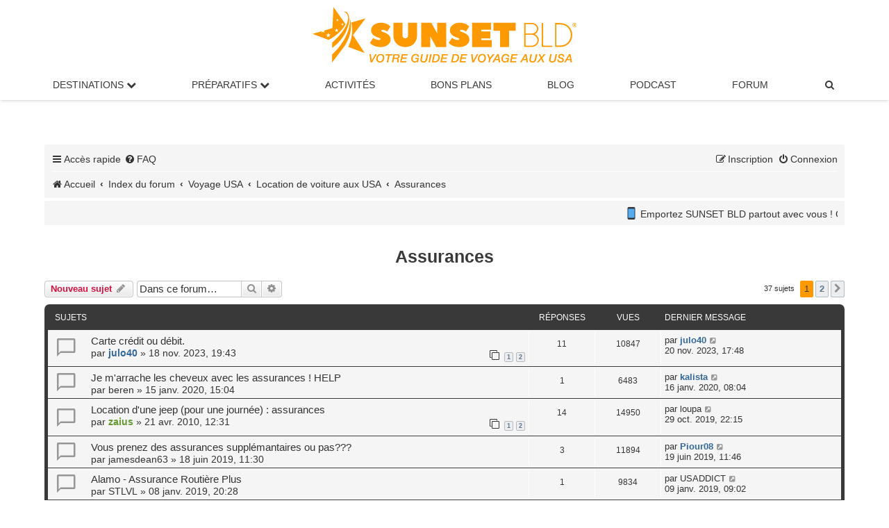

--- FILE ---
content_type: text/html; charset=UTF-8
request_url: https://www.sunsetbld.com/forum/viewforum.php?f=128&sid=65cf94ad2fdbcb0b0c531eb8e5002013
body_size: 9802
content:
<!DOCTYPE html>
<html dir="ltr" lang="fr">
<head>
<meta charset="UTF-8">
<meta http-equiv="X-UA-Compatible" content="IE=edge">
<meta name="viewport" content="width=device-width, initial-scale=1">

<title>Assurances</title>
<meta name="description" content="Assurances">
	<link rel="canonical" href="https://www.sunsetbld.com/forum/viewforum.php?f=128">
<!--
	phpBB style name: prosilver
	Based on style:   prosilver (this is the default phpBB3 style)
	Original author:  Tom Beddard ( http://www.subBlue.com/ )
	Modified by:
-->

<link href="./assets/css/font-awesome.min.css?assets_version=1782" rel="stylesheet">
<link href="./styles/prosilver/theme/stylesheet.css?assets_version=1782" rel="stylesheet">
<link href="./styles/prosilver/theme/fr/stylesheet.css?assets_version=1782" rel="stylesheet">
<link href="./styles/sunset/theme/sunset.css?assets_version=1782" rel="stylesheet">




<!--[if lte IE 9]>
	<link href="./styles/prosilver/theme/tweaks.css?assets_version=1782" rel="stylesheet">
<![endif]-->

<meta name="twitter:card" content="summary_large_image">
<meta name="twitter:title" content="Assurances">
<meta name="twitter:description" content="Options, franchises, surtaxe jeunes conducteurs, le cas des CB Gold/Premium...">
<meta name="twitter:image" content="https://www.sunsetbld.com/forum/images/sunsetbld-forum.png">
<meta property="og:locale" content="fr_FR">
<meta property="og:site_name" content="Forum SUNSET BLD">
<meta property="og:url" content="https://www.sunsetbld.com/forum/viewforum.php?f=128">
<meta property="og:type" content="website">
<meta property="og:title" content="Assurances">
<meta property="og:description" content="Options, franchises, surtaxe jeunes conducteurs, le cas des CB Gold/Premium...">
<meta property="og:image" content="https://www.sunsetbld.com/forum/images/sunsetbld-forum.png">
<meta property="og:image:type" content="image/png">
<meta property="og:image:width" content="800">
<meta property="og:image:height" content="450">
	
<link href="./ext/cabot/profilgauche/styles/all/theme/profilgauche.css?assets_version=1782" rel="stylesheet" media="screen">
<link href="./ext/hifikabin/newsscroll/styles/prosilver/theme/newsscroll.css?assets_version=1782" rel="stylesheet" media="screen">



<link rel="stylesheet" href="./styles/sunset/theme/sunset-main-menu.css">
<meta name="apple-itunes-app" content="app-id=1599059080">
<link rel="icon" href="https://www.sunsetbld.com/favicon.ico" type="image/x-icon">
</head>
<body id="phpbb" class="nojs notouch section-viewforum ltr ">


<div class="logo-sunset"><a href="https://www.sunsetbld.com/" ><img src="https://www.sunsetbld.com/wp-content/uploads/2019/03/logo-sunset-bld.svg" height="80" alt="Sunset Bld : le guide du voyage aux USA"></a></div>
<nav>
  <!-- Wrapper pour hamburger + logo -->
  <div class="nav-wrapper">
    <!-- Hamburger -->
    <label for="drop" class="toggle"><i class="icon fa-bars fa-fw"></i></label>
    <!-- Logo centré -->
    <a href="https://www.sunsetbld.com/" class="nav-logo">
      <img src="https://www.sunsetbld.com/wp-content/uploads/2019/03/logo-sunset-bld.svg" alt="SUNSET BLD">
    </a>
  </div>

  <!-- Input pour déclencher le menu -->
  <input type="checkbox" id="drop">

  <!-- Menu principal -->
  <ul class="menu">
    <li class="has-submenu">
      <label for="drop-1" class="toggle">Destinations <i class="fa fa-chevron-down"></i></label>
       <span class="no-mobile"><a href="#">Destinations <i class="fa fa-chevron-down"></i></a></span>
      <input type="checkbox" id="drop-1">
      <ul>
        <li><a href="https://www.sunsetbld.com/visiter-usa/">Visiter les USA</a></li>
        <li><a href="https://www.sunsetbld.com/visiter-usa/villes/">Villes américaines</a></li>
        <li><a href="https://www.sunsetbld.com/visiter-usa/parcs-sites-naturels-americains/">Parcs nationaux / Sites naturels</a></li>
        <li><a href="https://www.sunsetbld.com/visiter-usa/monuments-musees-americains/">Monuments / Musées</a></li>
        <li><a href="https://www.sunsetbld.com/visiter-usa/routes-panoramiques-americaines/">Routes panoramiques</a></li>
        <li><a href="https://www.sunsetbld.com/visiter-usa/villes-fantomes-americaines/">Villes fantômes</a></li>
        <li><a href="https://www.sunsetbld.com/visiter-usa/entertainment/">Divertissements</a></li>
        <li><a href="https://www.sunsetbld.com/visiter-usa/carte-interactive-etats-unis/">Carte interactive</a></li>
      </ul>
    </li>

    <li class="has-submenu">
      <label for="drop-2" class="toggle">Préparatifs <i class="fa fa-chevron-down"></i></label>
      <span class="no-mobile"><a href="#">Préparatifs <i class="fa fa-chevron-down"></i></a></span>
      <input type="checkbox" id="drop-2">
      <ul>
        <li><a href="https://www.sunsetbld.com/preparer-voyage-usa/">Organiser son voyage aux USA</a></li>
        <li><a href="https://www.sunsetbld.com/preparer-voyage-usa/itineraires-made-in-sunset/">Nos itinéraires dans l'Ouest américain</a></li>
        <li><a href="https://www.sunsetbld.com/preparer-voyage-usa/carnets-voyage-usa/">Nos récits de voyage inspirants</a></li>
        <li><a href="https://www.sunsetbld.com/preparer-voyage-usa/climatologie/">Climat : meilleures périodes de visite</a></li>
      </ul>
    </li>

    <li><a href="https://www.sunsetbld.com/preparer-voyage-usa/activites-loisirs-usa/">Activités</a></li>
    <li><a href="https://www.sunsetbld.com/bons-plans-codes-promo-usa/">Bons Plans</a></li>
    <li><a href="https://www.sunsetbld.com/blog/">Blog</a></li>
    <li><a href="https://www.sunsetbld.com/podcast/">Podcast</a></li>
    <li><a href="https://www.sunsetbld.com/forum/">Forum</a></li>

    <!-- Recherche dans le menu -->
    <li>
      <a title="Rechercher sur le forum" href="./search.php?sid=8a83e046e61df2482f49b95f8bf31bff" role="menuitem">
        <i class="icon fa-search fa-fw"></i><span class="sr-only">Rechercher sur le forum</span>
      </a>
    </li>
  </ul>
</nav>
<div id="wrap" class="wrap">
	<a id="top" class="top-anchor" accesskey="t"></a>
	
	<div id="page-header">
		<div class="headerbar" role="banner">
					<div class="inner">

			<div id="site-description" class="site-description">
				<!--<a id="logo" class="logo" href="https://www.sunsetbld.com" title="Sunset Bld"><span class="site_logo"></span></a> -->
				
				<p class="skiplink"><a href="#start_here">Vers le contenu</a></p>
			</div>
									<!--
			<div id="search-box" class="search-box search-header" role="search">
				<form action="./search.php?sid=8a83e046e61df2482f49b95f8bf31bff" method="get" id="search">
				<fieldset>
					<input name="keywords" id="keywords" type="search" maxlength="128" title="Recherche par mots-clés" class="inputbox search tiny" size="20" value="" placeholder="Recherche…">
					<button class="button button-search" type="submit" title="Rechercher sur le forum">
						<i class="icon fa-search fa-fw" aria-hidden="true"></i><span class="sr-only">Rechercher sur le forum</span>
					</button>
					<a href="./search.php?sid=8a83e046e61df2482f49b95f8bf31bff" class="button button-search-end" title="Recherche avancée">
						<i class="icon fa-cog fa-fw" aria-hidden="true"></i><span class="sr-only">Recherche avancée</span>
					</a>
					<input type="hidden" name="sid" value="8a83e046e61df2482f49b95f8bf31bff" />

				</fieldset>
				</form>
			</div>
			-->
						
			</div>
			
					</div>
		
				
		
		

		<div class="navbar" role="navigation">
	<div class="inner">

	<ul id="nav-main" class="nav-main linklist" role="menubar">

		<li id="quick-links" class="quick-links dropdown-container responsive-menu" data-skip-responsive="true">
			<a href="#" class="dropdown-trigger">
				<i class="icon fa-bars fa-fw" aria-hidden="true"></i><span>Accès rapide</span>
			</a>
			<div class="dropdown">
				<div class="pointer"><div class="pointer-inner"></div></div>
				<ul class="dropdown-contents" role="menu">
					
											<li class="separator"></li>
																									<li>
								<a href="./search.php?search_id=unanswered&amp;sid=8a83e046e61df2482f49b95f8bf31bff" role="menuitem">
									<i class="icon fa-file-o fa-fw icon-gray" aria-hidden="true"></i><span>Sujets sans réponse</span>
								</a>
							</li>
							<li>
								<a href="./search.php?search_id=active_topics&amp;sid=8a83e046e61df2482f49b95f8bf31bff" role="menuitem">
									<i class="icon fa-file-o fa-fw icon-blue" aria-hidden="true"></i><span>Sujets actifs</span>
								</a>
							</li>
							<li class="separator"></li>
							<li>
								<a href="./search.php?sid=8a83e046e61df2482f49b95f8bf31bff" role="menuitem">
									<i class="icon fa-search fa-fw" aria-hidden="true"></i><span>Rechercher sur le forum</span>
								</a>
							</li>
					
										<li class="separator"></li>

									</ul>
			</div>
		</li>

				<li data-skip-responsive="true">
			<a href="/forum/app.php/help/faq?sid=8a83e046e61df2482f49b95f8bf31bff" rel="help" title="Foire aux questions (Questions posées fréquemment)" role="menuitem">
				<i class="icon fa-question-circle fa-fw" aria-hidden="true"></i><span>FAQ</span>
			</a>
		</li>
						
			<li class="rightside"  data-skip-responsive="true">
			<a href="./ucp.php?mode=login&amp;redirect=viewforum.php%3Ff%3D128&amp;sid=8a83e046e61df2482f49b95f8bf31bff" title="Connexion" accesskey="x" role="menuitem">
				<i class="icon fa-power-off fa-fw" aria-hidden="true"></i><span>Connexion</span>
			</a>
		</li>
					<li class="rightside" data-skip-responsive="true">
				<a href="./ucp.php?mode=register&amp;sid=8a83e046e61df2482f49b95f8bf31bff" role="menuitem">
					<i class="icon fa-pencil-square-o  fa-fw" aria-hidden="true"></i><span>Inscription</span>
				</a>
			</li>
						</ul>

		<ul id="nav-breadcrumbs" class="nav-breadcrumbs linklist navlinks" role="menubar">
						
		
			
		<li class="breadcrumbs" itemscope itemtype="https://schema.org/BreadcrumbList">

							<span class="crumb" itemtype="https://schema.org/ListItem" itemprop="itemListElement" itemscope><a itemprop="item" href="https://www.sunsetbld.com/" data-navbar-reference="home"><i class="icon fa-home fa-fw" aria-hidden="true"></i><span itemprop="name">Accueil</span></a><meta itemprop="position" content="1"></span>
			
							<span class="crumb" itemtype="https://schema.org/ListItem" itemprop="itemListElement" itemscope><a itemprop="item" href="./index.php?sid=8a83e046e61df2482f49b95f8bf31bff" accesskey="h" data-navbar-reference="index"><span itemprop="name">Index du forum</span></a><meta itemprop="position" content="2"></span>

											
								<span class="crumb" itemtype="https://schema.org/ListItem" itemprop="itemListElement" itemscope data-forum-id="120"><a itemprop="item" href="./viewforum.php?f=120&amp;sid=8a83e046e61df2482f49b95f8bf31bff"><span itemprop="name">Voyage USA</span></a><meta itemprop="position" content="3" /></span>
															
								<span class="crumb" itemtype="https://schema.org/ListItem" itemprop="itemListElement" itemscope data-forum-id="54"><a itemprop="item" href="./viewforum.php?f=54&amp;sid=8a83e046e61df2482f49b95f8bf31bff"><span itemprop="name">Location de voiture aux USA</span></a><meta itemprop="position" content="4" /></span>
															
								<span class="crumb" itemtype="https://schema.org/ListItem" itemprop="itemListElement" itemscope data-forum-id="128"><a itemprop="item" href="./viewforum.php?f=128&amp;sid=8a83e046e61df2482f49b95f8bf31bff"><span itemprop="name">Assurances</span></a><meta itemprop="position" content="5" /></span>
							
					</li>


		
					<!-- <li class="rightside responsive-search">
				<a href="./search.php?sid=8a83e046e61df2482f49b95f8bf31bff" title="Rechercher sur le forum" role="menuitem">
					<i class="icon fa-search fa-fw" aria-hidden="true"></i><span class="sr-only">Rechercher sur le forum</span>
				</a>
			</li> -->
			</ul>

	</div>
</div>
	</div>

		<a id="start_here" class="anchor"></a>
	<div id="page-body" class="page-body" role="main">
		
									<div class="navbar">
					<div class="newsscroll">
						<div class="marquee" style="-webkit-animation-duration: 20s; animation-duration: 20s;"><span style="font-size:60%;line-height:116%"><img alt="📱" class="emoji smilies" draggable="false" src="//cdn.jsdelivr.net/gh/twitter/twemoji@latest/assets/svg/1f4f1.svg"> Emportez SUNSET BLD partout avec vous ! Grâce à notre appli gratuite, téléchargez vos pages préférées <img alt="📥" class="emoji smilies" draggable="false" src="//cdn.jsdelivr.net/gh/twitter/twemoji@latest/assets/svg/1f4e5.svg"> et consultez-les même sans connexion Internet ! <img alt="👉" class="emoji smilies" draggable="false" src="//cdn.jsdelivr.net/gh/twitter/twemoji@latest/assets/svg/1f449.svg"> Disponible sur <a href="https://apps.apple.com/fr/app/sunset-bld-voyage-aux-usa/id6612017838" class="postlink" rel="nofollow" target="_blank"><span style="color:#FF0000">App Store</span></a> et <a href="https://play.google.com/store/apps/details?id=app.sunsetbld.android&amp;gl=FR" class="postlink" rel="nofollow" target="_blank"><span style="color:#FF0000">Google Play</span></a></span></div>
					</div>
				</div>
			<br />
			<h1 class="forum-title">Assurances</h1>
<div>
	<!-- NOTE: remove the style="display: none" when you want to have the forum description on the forum body -->
	<div style="display: none !important;">Options, franchises, surtaxe jeunes conducteurs, le cas des CB Gold/Premium...<br /></div>	</div>



	<div class="action-bar bar-top">

				
		<a href="./posting.php?mode=post&amp;f=128&amp;sid=8a83e046e61df2482f49b95f8bf31bff" class="button" title="Écrire un nouveau sujet">
							<span>Nouveau sujet</span> <i class="icon fa-pencil fa-fw" aria-hidden="true"></i>
					</a>
				
			<div class="search-box" role="search">
			<form method="get" id="forum-search" action="./search.php?sid=8a83e046e61df2482f49b95f8bf31bff">
			<fieldset>
				<input class="inputbox search tiny" type="search" name="keywords" id="search_keywords" size="20" placeholder="Dans ce forum…" />
				<button class="button button-search" type="submit" title="Rechercher sur le forum">
					<i class="icon fa-search fa-fw" aria-hidden="true"></i><span class="sr-only">Rechercher sur le forum</span>
				</button>
				<a href="./search.php?fid%5B%5D=128&amp;sid=8a83e046e61df2482f49b95f8bf31bff" class="button button-search-end" title="Recherche avancée">
					<i class="icon fa-cog fa-fw" aria-hidden="true"></i><span class="sr-only">Recherche avancée</span>
				</a>
				<input type="hidden" name="fid[0]" value="128" />
<input type="hidden" name="sid" value="8a83e046e61df2482f49b95f8bf31bff" />

			</fieldset>
			</form>
		</div>
	
	<div class="pagination">
				37 sujets
					<ul>
		<li class="active"><span>1</span></li>
				<li><a class="button" href="./viewforum.php?f=128&amp;sid=8a83e046e61df2482f49b95f8bf31bff&amp;start=25" role="button">2</a></li>
				<li class="arrow next"><a class="button button-icon-only" href="./viewforum.php?f=128&amp;sid=8a83e046e61df2482f49b95f8bf31bff&amp;start=25" rel="next" role="button"><i class="icon fa-chevron-right fa-fw" aria-hidden="true"></i><span class="sr-only">Suivante</span></a></li>
	</ul>
			</div>

	</div>




	
			<div class="forumbg">
		<div class="inner">
		<ul class="topiclist">
			<li class="header">
				<dl class="row-item">
					<dt><div class="list-inner">Sujets</div></dt>
					<dd class="posts">Réponses</dd>
					<dd class="views">Vues</dd>
					<dd class="lastpost"><span>Dernier message</span></dd>
				</dl>
			</li>
		</ul>
		<ul class="topiclist topics">
	
				<li class="row bg1">
						<dl class="row-item topic_read">
				<dt title="Aucun message non lu">
										<div class="list-inner">
																		<a href="./viewtopic.php?t=13649&amp;sid=8a83e046e61df2482f49b95f8bf31bff" class="topictitle">Carte crédit ou débit.</a>																								<br />
						
												<div class="responsive-show" style="display: none;">
							Dernier message par <a href="./memberlist.php?mode=viewprofile&amp;u=1927&amp;sid=8a83e046e61df2482f49b95f8bf31bff" style="color: #336699;" class="username-coloured">julo40</a> &laquo; <a href="./viewtopic.php?p=213986&amp;sid=8a83e046e61df2482f49b95f8bf31bff#p213986" title="Aller au dernier message"><time datetime="2023-11-20T16:48:39+00:00">20 nov. 2023, 17:48</time></a>
													</div>
														<span class="responsive-show left-box" style="display: none;">Réponses : <strong>11</strong></span>
													
						<div class="topic-poster responsive-hide left-box">
																												par <a href="./memberlist.php?mode=viewprofile&amp;u=1927&amp;sid=8a83e046e61df2482f49b95f8bf31bff" style="color: #336699;" class="username-coloured">julo40</a> &raquo; <time datetime="2023-11-18T18:43:34+00:00">18 nov. 2023, 19:43</time>
																				</div>

												<div class="pagination">
							<span><i class="icon fa-clone fa-fw" aria-hidden="true"></i></span>
							<ul>
															<li><a class="button" href="./viewtopic.php?t=13649&amp;sid=8a83e046e61df2482f49b95f8bf31bff">1</a></li>
																							<li><a class="button" href="./viewtopic.php?t=13649&amp;sid=8a83e046e61df2482f49b95f8bf31bff&amp;start=8">2</a></li>
																																													</ul>
						</div>
						
											</div>
				</dt>
				<dd class="posts">11 <dfn>Réponses</dfn></dd>
				<dd class="views">10847 <dfn>Vues</dfn></dd>
				<dd class="lastpost">
					<span><dfn>Dernier message </dfn>par <a href="./memberlist.php?mode=viewprofile&amp;u=1927&amp;sid=8a83e046e61df2482f49b95f8bf31bff" style="color: #336699;" class="username-coloured">julo40</a>													<a href="./viewtopic.php?p=213986&amp;sid=8a83e046e61df2482f49b95f8bf31bff#p213986" title="Aller au dernier message">
								<i class="icon fa-external-link-square fa-fw icon-lightgray icon-md" aria-hidden="true"></i><span class="sr-only"></span>
							</a>
												<br /><time datetime="2023-11-20T16:48:39+00:00">20 nov. 2023, 17:48</time>
					</span>
				</dd>
			</dl>
					</li>
		
	

	
	
				<li class="row bg2">
						<dl class="row-item topic_read">
				<dt title="Aucun message non lu">
										<div class="list-inner">
																		<a href="./viewtopic.php?t=13097&amp;sid=8a83e046e61df2482f49b95f8bf31bff" class="topictitle">Je m'arrache les cheveux avec les assurances ! HELP</a>																								<br />
						
												<div class="responsive-show" style="display: none;">
							Dernier message par <a href="./memberlist.php?mode=viewprofile&amp;u=4199&amp;sid=8a83e046e61df2482f49b95f8bf31bff" style="color: #336699;" class="username-coloured">kalista</a> &laquo; <a href="./viewtopic.php?p=203250&amp;sid=8a83e046e61df2482f49b95f8bf31bff#p203250" title="Aller au dernier message"><time datetime="2020-01-16T07:04:23+00:00">16 janv. 2020, 08:04</time></a>
													</div>
														<span class="responsive-show left-box" style="display: none;">Réponses : <strong>1</strong></span>
													
						<div class="topic-poster responsive-hide left-box">
																												par <a href="./memberlist.php?mode=viewprofile&amp;u=2601&amp;sid=8a83e046e61df2482f49b95f8bf31bff" class="username">beren</a> &raquo; <time datetime="2020-01-15T14:04:53+00:00">15 janv. 2020, 15:04</time>
																				</div>

						
											</div>
				</dt>
				<dd class="posts">1 <dfn>Réponses</dfn></dd>
				<dd class="views">6483 <dfn>Vues</dfn></dd>
				<dd class="lastpost">
					<span><dfn>Dernier message </dfn>par <a href="./memberlist.php?mode=viewprofile&amp;u=4199&amp;sid=8a83e046e61df2482f49b95f8bf31bff" style="color: #336699;" class="username-coloured">kalista</a>													<a href="./viewtopic.php?p=203250&amp;sid=8a83e046e61df2482f49b95f8bf31bff#p203250" title="Aller au dernier message">
								<i class="icon fa-external-link-square fa-fw icon-lightgray icon-md" aria-hidden="true"></i><span class="sr-only"></span>
							</a>
												<br /><time datetime="2020-01-16T07:04:23+00:00">16 janv. 2020, 08:04</time>
					</span>
				</dd>
			</dl>
					</li>
		
	

	
	
				<li class="row bg1">
						<dl class="row-item topic_read">
				<dt title="Aucun message non lu">
										<div class="list-inner">
																		<a href="./viewtopic.php?t=2391&amp;sid=8a83e046e61df2482f49b95f8bf31bff" class="topictitle">Location d'une jeep (pour une journée) : assurances</a>																								<br />
						
												<div class="responsive-show" style="display: none;">
							Dernier message par <a href="./memberlist.php?mode=viewprofile&amp;u=6469&amp;sid=8a83e046e61df2482f49b95f8bf31bff" class="username">loupa</a> &laquo; <a href="./viewtopic.php?p=201891&amp;sid=8a83e046e61df2482f49b95f8bf31bff#p201891" title="Aller au dernier message"><time datetime="2019-10-29T21:15:13+00:00">29 oct. 2019, 22:15</time></a>
													</div>
														<span class="responsive-show left-box" style="display: none;">Réponses : <strong>14</strong></span>
													
						<div class="topic-poster responsive-hide left-box">
																												par <a href="./memberlist.php?mode=viewprofile&amp;u=773&amp;sid=8a83e046e61df2482f49b95f8bf31bff" style="color: #669933;" class="username-coloured">zaius</a> &raquo; <time datetime="2010-04-21T10:31:18+00:00">21 avr. 2010, 12:31</time>
																				</div>

												<div class="pagination">
							<span><i class="icon fa-clone fa-fw" aria-hidden="true"></i></span>
							<ul>
															<li><a class="button" href="./viewtopic.php?t=2391&amp;sid=8a83e046e61df2482f49b95f8bf31bff">1</a></li>
																							<li><a class="button" href="./viewtopic.php?t=2391&amp;sid=8a83e046e61df2482f49b95f8bf31bff&amp;start=8">2</a></li>
																																													</ul>
						</div>
						
											</div>
				</dt>
				<dd class="posts">14 <dfn>Réponses</dfn></dd>
				<dd class="views">14950 <dfn>Vues</dfn></dd>
				<dd class="lastpost">
					<span><dfn>Dernier message </dfn>par <a href="./memberlist.php?mode=viewprofile&amp;u=6469&amp;sid=8a83e046e61df2482f49b95f8bf31bff" class="username">loupa</a>													<a href="./viewtopic.php?p=201891&amp;sid=8a83e046e61df2482f49b95f8bf31bff#p201891" title="Aller au dernier message">
								<i class="icon fa-external-link-square fa-fw icon-lightgray icon-md" aria-hidden="true"></i><span class="sr-only"></span>
							</a>
												<br /><time datetime="2019-10-29T21:15:13+00:00">29 oct. 2019, 22:15</time>
					</span>
				</dd>
			</dl>
					</li>
		
	

	
	
				<li class="row bg2">
						<dl class="row-item topic_read">
				<dt title="Aucun message non lu">
										<div class="list-inner">
																		<a href="./viewtopic.php?t=12871&amp;sid=8a83e046e61df2482f49b95f8bf31bff" class="topictitle">Vous prenez des assurances supplémantaires ou pas???</a>																								<br />
						
												<div class="responsive-show" style="display: none;">
							Dernier message par <a href="./memberlist.php?mode=viewprofile&amp;u=4860&amp;sid=8a83e046e61df2482f49b95f8bf31bff" style="color: #336699;" class="username-coloured">Piour08</a> &laquo; <a href="./viewtopic.php?p=199223&amp;sid=8a83e046e61df2482f49b95f8bf31bff#p199223" title="Aller au dernier message"><time datetime="2019-06-19T09:46:54+00:00">19 juin 2019, 11:46</time></a>
													</div>
														<span class="responsive-show left-box" style="display: none;">Réponses : <strong>3</strong></span>
													
						<div class="topic-poster responsive-hide left-box">
																												par <a href="./memberlist.php?mode=viewprofile&amp;u=6637&amp;sid=8a83e046e61df2482f49b95f8bf31bff" class="username">jamesdean63</a> &raquo; <time datetime="2019-06-18T09:30:47+00:00">18 juin 2019, 11:30</time>
																				</div>

						
											</div>
				</dt>
				<dd class="posts">3 <dfn>Réponses</dfn></dd>
				<dd class="views">11894 <dfn>Vues</dfn></dd>
				<dd class="lastpost">
					<span><dfn>Dernier message </dfn>par <a href="./memberlist.php?mode=viewprofile&amp;u=4860&amp;sid=8a83e046e61df2482f49b95f8bf31bff" style="color: #336699;" class="username-coloured">Piour08</a>													<a href="./viewtopic.php?p=199223&amp;sid=8a83e046e61df2482f49b95f8bf31bff#p199223" title="Aller au dernier message">
								<i class="icon fa-external-link-square fa-fw icon-lightgray icon-md" aria-hidden="true"></i><span class="sr-only"></span>
							</a>
												<br /><time datetime="2019-06-19T09:46:54+00:00">19 juin 2019, 11:46</time>
					</span>
				</dd>
			</dl>
					</li>
		
	

	
	
				<li class="row bg1">
						<dl class="row-item topic_read">
				<dt title="Aucun message non lu">
										<div class="list-inner">
																		<a href="./viewtopic.php?t=12666&amp;sid=8a83e046e61df2482f49b95f8bf31bff" class="topictitle">Alamo - Assurance Routière Plus</a>																								<br />
						
												<div class="responsive-show" style="display: none;">
							Dernier message par <a href="./memberlist.php?mode=viewprofile&amp;u=5017&amp;sid=8a83e046e61df2482f49b95f8bf31bff" class="username">USADDICT</a> &laquo; <a href="./viewtopic.php?p=195363&amp;sid=8a83e046e61df2482f49b95f8bf31bff#p195363" title="Aller au dernier message"><time datetime="2019-01-09T08:02:33+00:00">09 janv. 2019, 09:02</time></a>
													</div>
														<span class="responsive-show left-box" style="display: none;">Réponses : <strong>1</strong></span>
													
						<div class="topic-poster responsive-hide left-box">
																												par <a href="./memberlist.php?mode=viewprofile&amp;u=4867&amp;sid=8a83e046e61df2482f49b95f8bf31bff" class="username">STLVL</a> &raquo; <time datetime="2019-01-08T19:28:25+00:00">08 janv. 2019, 20:28</time>
																				</div>

						
											</div>
				</dt>
				<dd class="posts">1 <dfn>Réponses</dfn></dd>
				<dd class="views">9834 <dfn>Vues</dfn></dd>
				<dd class="lastpost">
					<span><dfn>Dernier message </dfn>par <a href="./memberlist.php?mode=viewprofile&amp;u=5017&amp;sid=8a83e046e61df2482f49b95f8bf31bff" class="username">USADDICT</a>													<a href="./viewtopic.php?p=195363&amp;sid=8a83e046e61df2482f49b95f8bf31bff#p195363" title="Aller au dernier message">
								<i class="icon fa-external-link-square fa-fw icon-lightgray icon-md" aria-hidden="true"></i><span class="sr-only"></span>
							</a>
												<br /><time datetime="2019-01-09T08:02:33+00:00">09 janv. 2019, 09:02</time>
					</span>
				</dd>
			</dl>
					</li>
		
	

	
	
				<li class="row bg2">
						<dl class="row-item topic_read">
				<dt title="Aucun message non lu">
										<div class="list-inner">
																		<a href="./viewtopic.php?t=12558&amp;sid=8a83e046e61df2482f49b95f8bf31bff" class="topictitle">Alamo - franchise, frais d'abandon et</a>																								<br />
						
												<div class="responsive-show" style="display: none;">
							Dernier message par <a href="./memberlist.php?mode=viewprofile&amp;u=4199&amp;sid=8a83e046e61df2482f49b95f8bf31bff" style="color: #336699;" class="username-coloured">kalista</a> &laquo; <a href="./viewtopic.php?p=193135&amp;sid=8a83e046e61df2482f49b95f8bf31bff#p193135" title="Aller au dernier message"><time datetime="2018-10-25T13:46:52+00:00">25 oct. 2018, 15:46</time></a>
													</div>
														<span class="responsive-show left-box" style="display: none;">Réponses : <strong>10</strong></span>
													
						<div class="topic-poster responsive-hide left-box">
																												par <a href="./memberlist.php?mode=viewprofile&amp;u=6271&amp;sid=8a83e046e61df2482f49b95f8bf31bff" class="username">Lexou</a> &raquo; <time datetime="2018-10-19T12:29:12+00:00">19 oct. 2018, 14:29</time>
																				</div>

												<div class="pagination">
							<span><i class="icon fa-clone fa-fw" aria-hidden="true"></i></span>
							<ul>
															<li><a class="button" href="./viewtopic.php?t=12558&amp;sid=8a83e046e61df2482f49b95f8bf31bff">1</a></li>
																							<li><a class="button" href="./viewtopic.php?t=12558&amp;sid=8a83e046e61df2482f49b95f8bf31bff&amp;start=8">2</a></li>
																																													</ul>
						</div>
						
											</div>
				</dt>
				<dd class="posts">10 <dfn>Réponses</dfn></dd>
				<dd class="views">20099 <dfn>Vues</dfn></dd>
				<dd class="lastpost">
					<span><dfn>Dernier message </dfn>par <a href="./memberlist.php?mode=viewprofile&amp;u=4199&amp;sid=8a83e046e61df2482f49b95f8bf31bff" style="color: #336699;" class="username-coloured">kalista</a>													<a href="./viewtopic.php?p=193135&amp;sid=8a83e046e61df2482f49b95f8bf31bff#p193135" title="Aller au dernier message">
								<i class="icon fa-external-link-square fa-fw icon-lightgray icon-md" aria-hidden="true"></i><span class="sr-only"></span>
							</a>
												<br /><time datetime="2018-10-25T13:46:52+00:00">25 oct. 2018, 15:46</time>
					</span>
				</dd>
			</dl>
					</li>
		
	

	
	
				<li class="row bg1">
						<dl class="row-item topic_read">
				<dt title="Aucun message non lu">
										<div class="list-inner">
																		<a href="./viewtopic.php?t=12222&amp;sid=8a83e046e61df2482f49b95f8bf31bff" class="topictitle">Conseil loc voiture et assurances</a>																								<br />
						
												<div class="responsive-show" style="display: none;">
							Dernier message par <a href="./memberlist.php?mode=viewprofile&amp;u=5818&amp;sid=8a83e046e61df2482f49b95f8bf31bff" class="username">Titoun</a> &laquo; <a href="./viewtopic.php?p=185442&amp;sid=8a83e046e61df2482f49b95f8bf31bff#p185442" title="Aller au dernier message"><time datetime="2018-02-23T08:09:44+00:00">23 févr. 2018, 09:09</time></a>
													</div>
														<span class="responsive-show left-box" style="display: none;">Réponses : <strong>2</strong></span>
													
						<div class="topic-poster responsive-hide left-box">
																												par <a href="./memberlist.php?mode=viewprofile&amp;u=5818&amp;sid=8a83e046e61df2482f49b95f8bf31bff" class="username">Titoun</a> &raquo; <time datetime="2018-02-22T13:44:53+00:00">22 févr. 2018, 14:44</time>
																				</div>

						
											</div>
				</dt>
				<dd class="posts">2 <dfn>Réponses</dfn></dd>
				<dd class="views">9927 <dfn>Vues</dfn></dd>
				<dd class="lastpost">
					<span><dfn>Dernier message </dfn>par <a href="./memberlist.php?mode=viewprofile&amp;u=5818&amp;sid=8a83e046e61df2482f49b95f8bf31bff" class="username">Titoun</a>													<a href="./viewtopic.php?p=185442&amp;sid=8a83e046e61df2482f49b95f8bf31bff#p185442" title="Aller au dernier message">
								<i class="icon fa-external-link-square fa-fw icon-lightgray icon-md" aria-hidden="true"></i><span class="sr-only"></span>
							</a>
												<br /><time datetime="2018-02-23T08:09:44+00:00">23 févr. 2018, 09:09</time>
					</span>
				</dd>
			</dl>
					</li>
		
	

	
	
				<li class="row bg2">
						<dl class="row-item topic_read">
				<dt title="Aucun message non lu">
										<div class="list-inner">
																		<a href="./viewtopic.php?t=11057&amp;sid=8a83e046e61df2482f49b95f8bf31bff" class="topictitle">franchise pour location de voiture chez GO</a>																								<br />
						
												<div class="responsive-show" style="display: none;">
							Dernier message par <a href="./memberlist.php?mode=viewprofile&amp;u=4199&amp;sid=8a83e046e61df2482f49b95f8bf31bff" style="color: #336699;" class="username-coloured">kalista</a> &laquo; <a href="./viewtopic.php?p=165506&amp;sid=8a83e046e61df2482f49b95f8bf31bff#p165506" title="Aller au dernier message"><time datetime="2016-10-26T09:00:02+00:00">26 oct. 2016, 11:00</time></a>
													</div>
														<span class="responsive-show left-box" style="display: none;">Réponses : <strong>1</strong></span>
													
						<div class="topic-poster responsive-hide left-box">
																												par <a href="./memberlist.php?mode=viewprofile&amp;u=2157&amp;sid=8a83e046e61df2482f49b95f8bf31bff" class="username">lenaacy</a> &raquo; <time datetime="2016-10-26T08:47:46+00:00">26 oct. 2016, 10:47</time>
																				</div>

						
											</div>
				</dt>
				<dd class="posts">1 <dfn>Réponses</dfn></dd>
				<dd class="views">9866 <dfn>Vues</dfn></dd>
				<dd class="lastpost">
					<span><dfn>Dernier message </dfn>par <a href="./memberlist.php?mode=viewprofile&amp;u=4199&amp;sid=8a83e046e61df2482f49b95f8bf31bff" style="color: #336699;" class="username-coloured">kalista</a>													<a href="./viewtopic.php?p=165506&amp;sid=8a83e046e61df2482f49b95f8bf31bff#p165506" title="Aller au dernier message">
								<i class="icon fa-external-link-square fa-fw icon-lightgray icon-md" aria-hidden="true"></i><span class="sr-only"></span>
							</a>
												<br /><time datetime="2016-10-26T09:00:02+00:00">26 oct. 2016, 11:00</time>
					</span>
				</dd>
			</dl>
					</li>
		
	

	
	
				<li class="row bg1">
						<dl class="row-item topic_read">
				<dt title="Aucun message non lu">
										<div class="list-inner">
																		<a href="./viewtopic.php?t=9721&amp;sid=8a83e046e61df2482f49b95f8bf31bff" class="topictitle">location chez alamo - assurances</a>																								<br />
						
												<div class="responsive-show" style="display: none;">
							Dernier message par <a href="./memberlist.php?mode=viewprofile&amp;u=5184&amp;sid=8a83e046e61df2482f49b95f8bf31bff" class="username">mistery38</a> &laquo; <a href="./viewtopic.php?p=160054&amp;sid=8a83e046e61df2482f49b95f8bf31bff#p160054" title="Aller au dernier message"><time datetime="2016-07-29T22:55:37+00:00">30 juil. 2016, 00:55</time></a>
													</div>
														<span class="responsive-show left-box" style="display: none;">Réponses : <strong>4</strong></span>
													
						<div class="topic-poster responsive-hide left-box">
																												par <a href="./memberlist.php?mode=viewprofile&amp;u=4466&amp;sid=8a83e046e61df2482f49b95f8bf31bff" class="username">bird</a> &raquo; <time datetime="2015-06-13T15:38:20+00:00">13 juin 2015, 17:38</time>
																				</div>

						
											</div>
				</dt>
				<dd class="posts">4 <dfn>Réponses</dfn></dd>
				<dd class="views">11004 <dfn>Vues</dfn></dd>
				<dd class="lastpost">
					<span><dfn>Dernier message </dfn>par <a href="./memberlist.php?mode=viewprofile&amp;u=5184&amp;sid=8a83e046e61df2482f49b95f8bf31bff" class="username">mistery38</a>													<a href="./viewtopic.php?p=160054&amp;sid=8a83e046e61df2482f49b95f8bf31bff#p160054" title="Aller au dernier message">
								<i class="icon fa-external-link-square fa-fw icon-lightgray icon-md" aria-hidden="true"></i><span class="sr-only"></span>
							</a>
												<br /><time datetime="2016-07-29T22:55:37+00:00">30 juil. 2016, 00:55</time>
					</span>
				</dd>
			</dl>
					</li>
		
	

	
	
				<li class="row bg2">
						<dl class="row-item topic_read_hot">
				<dt title="Aucun message non lu">
										<div class="list-inner">
																		<a href="./viewtopic.php?t=3128&amp;sid=8a83e046e61df2482f49b95f8bf31bff" class="topictitle">location si carte gold ou premier</a>																								<br />
						
												<div class="responsive-show" style="display: none;">
							Dernier message par <a href="./memberlist.php?mode=viewprofile&amp;u=773&amp;sid=8a83e046e61df2482f49b95f8bf31bff" style="color: #669933;" class="username-coloured">zaius</a> &laquo; <a href="./viewtopic.php?p=156990&amp;sid=8a83e046e61df2482f49b95f8bf31bff#p156990" title="Aller au dernier message"><time datetime="2016-05-26T15:03:55+00:00">26 mai 2016, 17:03</time></a>
													</div>
														<span class="responsive-show left-box" style="display: none;">Réponses : <strong>19</strong></span>
													
						<div class="topic-poster responsive-hide left-box">
																												par <a href="./memberlist.php?mode=viewprofile&amp;u=1219&amp;sid=8a83e046e61df2482f49b95f8bf31bff" class="username">dontigo3</a> &raquo; <time datetime="2011-02-20T18:39:38+00:00">20 févr. 2011, 19:39</time>
																				</div>

												<div class="pagination">
							<span><i class="icon fa-clone fa-fw" aria-hidden="true"></i></span>
							<ul>
															<li><a class="button" href="./viewtopic.php?t=3128&amp;sid=8a83e046e61df2482f49b95f8bf31bff">1</a></li>
																							<li><a class="button" href="./viewtopic.php?t=3128&amp;sid=8a83e046e61df2482f49b95f8bf31bff&amp;start=8">2</a></li>
																							<li><a class="button" href="./viewtopic.php?t=3128&amp;sid=8a83e046e61df2482f49b95f8bf31bff&amp;start=16">3</a></li>
																																													</ul>
						</div>
						
											</div>
				</dt>
				<dd class="posts">19 <dfn>Réponses</dfn></dd>
				<dd class="views">31725 <dfn>Vues</dfn></dd>
				<dd class="lastpost">
					<span><dfn>Dernier message </dfn>par <a href="./memberlist.php?mode=viewprofile&amp;u=773&amp;sid=8a83e046e61df2482f49b95f8bf31bff" style="color: #669933;" class="username-coloured">zaius</a>													<a href="./viewtopic.php?p=156990&amp;sid=8a83e046e61df2482f49b95f8bf31bff#p156990" title="Aller au dernier message">
								<i class="icon fa-external-link-square fa-fw icon-lightgray icon-md" aria-hidden="true"></i><span class="sr-only"></span>
							</a>
												<br /><time datetime="2016-05-26T15:03:55+00:00">26 mai 2016, 17:03</time>
					</span>
				</dd>
			</dl>
					</li>
		
	

	
	
				<li class="row bg1">
						<dl class="row-item topic_read">
				<dt title="Aucun message non lu">
										<div class="list-inner">
																		<a href="./viewtopic.php?t=10569&amp;sid=8a83e046e61df2482f49b95f8bf31bff" class="topictitle">Cumuler 2nd conducteur gratuit en Californie &amp; conjoint</a>																								<br />
						
												<div class="responsive-show" style="display: none;">
							Dernier message par <a href="./memberlist.php?mode=viewprofile&amp;u=2373&amp;sid=8a83e046e61df2482f49b95f8bf31bff" class="username">chiwoing</a> &laquo; <a href="./viewtopic.php?p=155328&amp;sid=8a83e046e61df2482f49b95f8bf31bff#p155328" title="Aller au dernier message"><time datetime="2016-04-26T20:56:11+00:00">26 avr. 2016, 22:56</time></a>
													</div>
														<span class="responsive-show left-box" style="display: none;">Réponses : <strong>3</strong></span>
													
						<div class="topic-poster responsive-hide left-box">
																												par <a href="./memberlist.php?mode=viewprofile&amp;u=2373&amp;sid=8a83e046e61df2482f49b95f8bf31bff" class="username">chiwoing</a> &raquo; <time datetime="2016-04-25T20:50:01+00:00">25 avr. 2016, 22:50</time>
																				</div>

						
											</div>
				</dt>
				<dd class="posts">3 <dfn>Réponses</dfn></dd>
				<dd class="views">10348 <dfn>Vues</dfn></dd>
				<dd class="lastpost">
					<span><dfn>Dernier message </dfn>par <a href="./memberlist.php?mode=viewprofile&amp;u=2373&amp;sid=8a83e046e61df2482f49b95f8bf31bff" class="username">chiwoing</a>													<a href="./viewtopic.php?p=155328&amp;sid=8a83e046e61df2482f49b95f8bf31bff#p155328" title="Aller au dernier message">
								<i class="icon fa-external-link-square fa-fw icon-lightgray icon-md" aria-hidden="true"></i><span class="sr-only"></span>
							</a>
												<br /><time datetime="2016-04-26T20:56:11+00:00">26 avr. 2016, 22:56</time>
					</span>
				</dd>
			</dl>
					</li>
		
	

	
	
				<li class="row bg2">
						<dl class="row-item topic_read">
				<dt title="Aucun message non lu">
										<div class="list-inner">
																		<a href="./viewtopic.php?t=9602&amp;sid=8a83e046e61df2482f49b95f8bf31bff" class="topictitle">Assurance Ford Mustang chez ALAMO</a>																								<br />
						
												<div class="responsive-show" style="display: none;">
							Dernier message par <a href="./memberlist.php?mode=viewprofile&amp;u=4417&amp;sid=8a83e046e61df2482f49b95f8bf31bff" class="username">JOJO02</a> &laquo; <a href="./viewtopic.php?p=152345&amp;sid=8a83e046e61df2482f49b95f8bf31bff#p152345" title="Aller au dernier message"><time datetime="2016-03-07T16:47:52+00:00">07 mars 2016, 17:47</time></a>
													</div>
														<span class="responsive-show left-box" style="display: none;">Réponses : <strong>3</strong></span>
													
						<div class="topic-poster responsive-hide left-box">
																												par <a href="./memberlist.php?mode=viewprofile&amp;u=4418&amp;sid=8a83e046e61df2482f49b95f8bf31bff" class="username">Carpi66</a> &raquo; <time datetime="2015-05-06T15:00:01+00:00">06 mai 2015, 17:00</time>
																				</div>

						
											</div>
				</dt>
				<dd class="posts">3 <dfn>Réponses</dfn></dd>
				<dd class="views">10890 <dfn>Vues</dfn></dd>
				<dd class="lastpost">
					<span><dfn>Dernier message </dfn>par <a href="./memberlist.php?mode=viewprofile&amp;u=4417&amp;sid=8a83e046e61df2482f49b95f8bf31bff" class="username">JOJO02</a>													<a href="./viewtopic.php?p=152345&amp;sid=8a83e046e61df2482f49b95f8bf31bff#p152345" title="Aller au dernier message">
								<i class="icon fa-external-link-square fa-fw icon-lightgray icon-md" aria-hidden="true"></i><span class="sr-only"></span>
							</a>
												<br /><time datetime="2016-03-07T16:47:52+00:00">07 mars 2016, 17:47</time>
					</span>
				</dd>
			</dl>
					</li>
		
	

	
	
				<li class="row bg1">
						<dl class="row-item topic_read">
				<dt title="Aucun message non lu">
										<div class="list-inner">
																		<a href="./viewtopic.php?t=10250&amp;sid=8a83e046e61df2482f49b95f8bf31bff" class="topictitle">ALAMO - Taxe jeune conducteur à moins de 30 ans now</a>																								<br />
						
												<div class="responsive-show" style="display: none;">
							Dernier message par <a href="./memberlist.php?mode=viewprofile&amp;u=773&amp;sid=8a83e046e61df2482f49b95f8bf31bff" style="color: #669933;" class="username-coloured">zaius</a> &laquo; <a href="./viewtopic.php?p=147897&amp;sid=8a83e046e61df2482f49b95f8bf31bff#p147897" title="Aller au dernier message"><time datetime="2015-12-14T15:12:33+00:00">14 déc. 2015, 16:12</time></a>
													</div>
														<span class="responsive-show left-box" style="display: none;">Réponses : <strong>8</strong></span>
													
						<div class="topic-poster responsive-hide left-box">
																												par <a href="./memberlist.php?mode=viewprofile&amp;u=4199&amp;sid=8a83e046e61df2482f49b95f8bf31bff" style="color: #336699;" class="username-coloured">kalista</a> &raquo; <time datetime="2015-12-11T08:48:24+00:00">11 déc. 2015, 09:48</time>
																				</div>

												<div class="pagination">
							<span><i class="icon fa-clone fa-fw" aria-hidden="true"></i></span>
							<ul>
															<li><a class="button" href="./viewtopic.php?t=10250&amp;sid=8a83e046e61df2482f49b95f8bf31bff">1</a></li>
																							<li><a class="button" href="./viewtopic.php?t=10250&amp;sid=8a83e046e61df2482f49b95f8bf31bff&amp;start=8">2</a></li>
																																													</ul>
						</div>
						
											</div>
				</dt>
				<dd class="posts">8 <dfn>Réponses</dfn></dd>
				<dd class="views">17207 <dfn>Vues</dfn></dd>
				<dd class="lastpost">
					<span><dfn>Dernier message </dfn>par <a href="./memberlist.php?mode=viewprofile&amp;u=773&amp;sid=8a83e046e61df2482f49b95f8bf31bff" style="color: #669933;" class="username-coloured">zaius</a>													<a href="./viewtopic.php?p=147897&amp;sid=8a83e046e61df2482f49b95f8bf31bff#p147897" title="Aller au dernier message">
								<i class="icon fa-external-link-square fa-fw icon-lightgray icon-md" aria-hidden="true"></i><span class="sr-only"></span>
							</a>
												<br /><time datetime="2015-12-14T15:12:33+00:00">14 déc. 2015, 16:12</time>
					</span>
				</dd>
			</dl>
					</li>
		
	

	
	
				<li class="row bg2">
						<dl class="row-item topic_read">
				<dt title="Aucun message non lu">
										<div class="list-inner">
																		<a href="./viewtopic.php?t=8980&amp;sid=8a83e046e61df2482f49b95f8bf31bff" class="topictitle">Garanties chez le loueur AVIS</a>																								<br />
						
												<div class="responsive-show" style="display: none;">
							Dernier message par <a href="./memberlist.php?mode=viewprofile&amp;u=4349&amp;sid=8a83e046e61df2482f49b95f8bf31bff" class="username">ericb</a> &laquo; <a href="./viewtopic.php?p=124060&amp;sid=8a83e046e61df2482f49b95f8bf31bff#p124060" title="Aller au dernier message"><time datetime="2014-12-16T08:25:21+00:00">16 déc. 2014, 09:25</time></a>
													</div>
														<span class="responsive-show left-box" style="display: none;">Réponses : <strong>4</strong></span>
													
						<div class="topic-poster responsive-hide left-box">
																												par <a href="./memberlist.php?mode=viewprofile&amp;u=4123&amp;sid=8a83e046e61df2482f49b95f8bf31bff" style="color: #336699;" class="username-coloured">lOckl@n</a> &raquo; <time datetime="2014-10-22T09:14:05+00:00">22 oct. 2014, 11:14</time>
																				</div>

						
											</div>
				</dt>
				<dd class="posts">4 <dfn>Réponses</dfn></dd>
				<dd class="views">10586 <dfn>Vues</dfn></dd>
				<dd class="lastpost">
					<span><dfn>Dernier message </dfn>par <a href="./memberlist.php?mode=viewprofile&amp;u=4349&amp;sid=8a83e046e61df2482f49b95f8bf31bff" class="username">ericb</a>													<a href="./viewtopic.php?p=124060&amp;sid=8a83e046e61df2482f49b95f8bf31bff#p124060" title="Aller au dernier message">
								<i class="icon fa-external-link-square fa-fw icon-lightgray icon-md" aria-hidden="true"></i><span class="sr-only"></span>
							</a>
												<br /><time datetime="2014-12-16T08:25:21+00:00">16 déc. 2014, 09:25</time>
					</span>
				</dd>
			</dl>
					</li>
		
	

	
	
				<li class="row bg1">
						<dl class="row-item topic_read">
				<dt title="Aucun message non lu">
										<div class="list-inner">
																		<a href="./viewtopic.php?t=8956&amp;sid=8a83e046e61df2482f49b95f8bf31bff" class="topictitle">Intérêt(s) de la PAI</a>																								<br />
						
												<div class="responsive-show" style="display: none;">
							Dernier message par <a href="./memberlist.php?mode=viewprofile&amp;u=773&amp;sid=8a83e046e61df2482f49b95f8bf31bff" style="color: #669933;" class="username-coloured">zaius</a> &laquo; <a href="./viewtopic.php?p=121487&amp;sid=8a83e046e61df2482f49b95f8bf31bff#p121487" title="Aller au dernier message"><time datetime="2014-10-29T13:26:36+00:00">29 oct. 2014, 14:26</time></a>
													</div>
														<span class="responsive-show left-box" style="display: none;">Réponses : <strong>4</strong></span>
													
						<div class="topic-poster responsive-hide left-box">
																												par <a href="./memberlist.php?mode=viewprofile&amp;u=4425&amp;sid=8a83e046e61df2482f49b95f8bf31bff" style="color: #336699;" class="username-coloured">ElMago31</a> &raquo; <time datetime="2014-10-15T20:11:01+00:00">15 oct. 2014, 22:11</time>
																				</div>

						
											</div>
				</dt>
				<dd class="posts">4 <dfn>Réponses</dfn></dd>
				<dd class="views">10409 <dfn>Vues</dfn></dd>
				<dd class="lastpost">
					<span><dfn>Dernier message </dfn>par <a href="./memberlist.php?mode=viewprofile&amp;u=773&amp;sid=8a83e046e61df2482f49b95f8bf31bff" style="color: #669933;" class="username-coloured">zaius</a>													<a href="./viewtopic.php?p=121487&amp;sid=8a83e046e61df2482f49b95f8bf31bff#p121487" title="Aller au dernier message">
								<i class="icon fa-external-link-square fa-fw icon-lightgray icon-md" aria-hidden="true"></i><span class="sr-only"></span>
							</a>
												<br /><time datetime="2014-10-29T13:26:36+00:00">29 oct. 2014, 14:26</time>
					</span>
				</dd>
			</dl>
					</li>
		
	

	
	
				<li class="row bg2">
						<dl class="row-item topic_read">
				<dt title="Aucun message non lu">
										<div class="list-inner">
																		<a href="./viewtopic.php?t=8509&amp;sid=8a83e046e61df2482f49b95f8bf31bff" class="topictitle">demander contrat en anglais ?</a>																								<br />
						
												<div class="responsive-show" style="display: none;">
							Dernier message par <a href="./memberlist.php?mode=viewprofile&amp;u=4353&amp;sid=8a83e046e61df2482f49b95f8bf31bff" class="username">alpaugre</a> &laquo; <a href="./viewtopic.php?p=111102&amp;sid=8a83e046e61df2482f49b95f8bf31bff#p111102" title="Aller au dernier message"><time datetime="2014-07-08T07:19:01+00:00">08 juil. 2014, 09:19</time></a>
													</div>
														<span class="responsive-show left-box" style="display: none;">Réponses : <strong>4</strong></span>
													
						<div class="topic-poster responsive-hide left-box">
																												par <a href="./memberlist.php?mode=viewprofile&amp;u=4353&amp;sid=8a83e046e61df2482f49b95f8bf31bff" class="username">alpaugre</a> &raquo; <time datetime="2014-07-07T08:23:11+00:00">07 juil. 2014, 10:23</time>
																				</div>

						
											</div>
				</dt>
				<dd class="posts">4 <dfn>Réponses</dfn></dd>
				<dd class="views">10389 <dfn>Vues</dfn></dd>
				<dd class="lastpost">
					<span><dfn>Dernier message </dfn>par <a href="./memberlist.php?mode=viewprofile&amp;u=4353&amp;sid=8a83e046e61df2482f49b95f8bf31bff" class="username">alpaugre</a>													<a href="./viewtopic.php?p=111102&amp;sid=8a83e046e61df2482f49b95f8bf31bff#p111102" title="Aller au dernier message">
								<i class="icon fa-external-link-square fa-fw icon-lightgray icon-md" aria-hidden="true"></i><span class="sr-only"></span>
							</a>
												<br /><time datetime="2014-07-08T07:19:01+00:00">08 juil. 2014, 09:19</time>
					</span>
				</dd>
			</dl>
					</li>
		
	

	
	
				<li class="row bg1">
						<dl class="row-item topic_read">
				<dt title="Aucun message non lu">
										<div class="list-inner">
																		<a href="./viewtopic.php?t=8055&amp;sid=8a83e046e61df2482f49b95f8bf31bff" class="topictitle">Location voiture Carte Premier</a>																								<br />
						
												<div class="responsive-show" style="display: none;">
							Dernier message par <a href="./memberlist.php?mode=viewprofile&amp;u=773&amp;sid=8a83e046e61df2482f49b95f8bf31bff" style="color: #669933;" class="username-coloured">zaius</a> &laquo; <a href="./viewtopic.php?p=101759&amp;sid=8a83e046e61df2482f49b95f8bf31bff#p101759" title="Aller au dernier message"><time datetime="2014-03-25T12:24:13+00:00">25 mars 2014, 13:24</time></a>
													</div>
														<span class="responsive-show left-box" style="display: none;">Réponses : <strong>1</strong></span>
													
						<div class="topic-poster responsive-hide left-box">
																												par <a href="./memberlist.php?mode=viewprofile&amp;u=4204&amp;sid=8a83e046e61df2482f49b95f8bf31bff" class="username">Senku49</a> &raquo; <time datetime="2014-03-25T10:33:36+00:00">25 mars 2014, 11:33</time>
																				</div>

						
											</div>
				</dt>
				<dd class="posts">1 <dfn>Réponses</dfn></dd>
				<dd class="views">9576 <dfn>Vues</dfn></dd>
				<dd class="lastpost">
					<span><dfn>Dernier message </dfn>par <a href="./memberlist.php?mode=viewprofile&amp;u=773&amp;sid=8a83e046e61df2482f49b95f8bf31bff" style="color: #669933;" class="username-coloured">zaius</a>													<a href="./viewtopic.php?p=101759&amp;sid=8a83e046e61df2482f49b95f8bf31bff#p101759" title="Aller au dernier message">
								<i class="icon fa-external-link-square fa-fw icon-lightgray icon-md" aria-hidden="true"></i><span class="sr-only"></span>
							</a>
												<br /><time datetime="2014-03-25T12:24:13+00:00">25 mars 2014, 13:24</time>
					</span>
				</dd>
			</dl>
					</li>
		
	

	
	
				<li class="row bg2">
						<dl class="row-item topic_read_hot">
				<dt title="Aucun message non lu">
										<div class="list-inner">
																		<a href="./viewtopic.php?t=4706&amp;sid=8a83e046e61df2482f49b95f8bf31bff" class="topictitle">Conseils Location voiture</a>																								<br />
						
												<div class="responsive-show" style="display: none;">
							Dernier message par <a href="./memberlist.php?mode=viewprofile&amp;u=1877&amp;sid=8a83e046e61df2482f49b95f8bf31bff" class="username">chonchon</a> &laquo; <a href="./viewtopic.php?p=93531&amp;sid=8a83e046e61df2482f49b95f8bf31bff#p93531" title="Aller au dernier message"><time datetime="2014-01-10T21:09:14+00:00">10 janv. 2014, 22:09</time></a>
													</div>
														<span class="responsive-show left-box" style="display: none;">Réponses : <strong>25</strong></span>
													
						<div class="topic-poster responsive-hide left-box">
																												par <a href="./memberlist.php?mode=viewprofile&amp;u=1434&amp;sid=8a83e046e61df2482f49b95f8bf31bff" class="username">Fanch44</a> &raquo; <time datetime="2012-02-24T12:22:07+00:00">24 févr. 2012, 13:22</time>
																				</div>

												<div class="pagination">
							<span><i class="icon fa-clone fa-fw" aria-hidden="true"></i></span>
							<ul>
															<li><a class="button" href="./viewtopic.php?t=4706&amp;sid=8a83e046e61df2482f49b95f8bf31bff">1</a></li>
																							<li><a class="button" href="./viewtopic.php?t=4706&amp;sid=8a83e046e61df2482f49b95f8bf31bff&amp;start=8">2</a></li>
																							<li><a class="button" href="./viewtopic.php?t=4706&amp;sid=8a83e046e61df2482f49b95f8bf31bff&amp;start=16">3</a></li>
																							<li><a class="button" href="./viewtopic.php?t=4706&amp;sid=8a83e046e61df2482f49b95f8bf31bff&amp;start=24">4</a></li>
																																													</ul>
						</div>
						
											</div>
				</dt>
				<dd class="posts">25 <dfn>Réponses</dfn></dd>
				<dd class="views">32748 <dfn>Vues</dfn></dd>
				<dd class="lastpost">
					<span><dfn>Dernier message </dfn>par <a href="./memberlist.php?mode=viewprofile&amp;u=1877&amp;sid=8a83e046e61df2482f49b95f8bf31bff" class="username">chonchon</a>													<a href="./viewtopic.php?p=93531&amp;sid=8a83e046e61df2482f49b95f8bf31bff#p93531" title="Aller au dernier message">
								<i class="icon fa-external-link-square fa-fw icon-lightgray icon-md" aria-hidden="true"></i><span class="sr-only"></span>
							</a>
												<br /><time datetime="2014-01-10T21:09:14+00:00">10 janv. 2014, 22:09</time>
					</span>
				</dd>
			</dl>
					</li>
		
	

	
	
				<li class="row bg1">
						<dl class="row-item topic_read">
				<dt title="Aucun message non lu">
										<div class="list-inner">
																		<a href="./viewtopic.php?t=6975&amp;sid=8a83e046e61df2482f49b95f8bf31bff" class="topictitle">Detail des assurances</a>																								<br />
						
												<div class="responsive-show" style="display: none;">
							Dernier message par <a href="./memberlist.php?mode=viewprofile&amp;u=773&amp;sid=8a83e046e61df2482f49b95f8bf31bff" style="color: #669933;" class="username-coloured">zaius</a> &laquo; <a href="./viewtopic.php?p=80260&amp;sid=8a83e046e61df2482f49b95f8bf31bff#p80260" title="Aller au dernier message"><time datetime="2013-07-03T12:46:34+00:00">03 juil. 2013, 14:46</time></a>
													</div>
														<span class="responsive-show left-box" style="display: none;">Réponses : <strong>7</strong></span>
													
						<div class="topic-poster responsive-hide left-box">
																												par <a href="./memberlist.php?mode=viewprofile&amp;u=3037&amp;sid=8a83e046e61df2482f49b95f8bf31bff" class="username">Sergio13</a> &raquo; <time datetime="2013-07-02T12:45:08+00:00">02 juil. 2013, 14:45</time>
																				</div>

						
											</div>
				</dt>
				<dd class="posts">7 <dfn>Réponses</dfn></dd>
				<dd class="views">12488 <dfn>Vues</dfn></dd>
				<dd class="lastpost">
					<span><dfn>Dernier message </dfn>par <a href="./memberlist.php?mode=viewprofile&amp;u=773&amp;sid=8a83e046e61df2482f49b95f8bf31bff" style="color: #669933;" class="username-coloured">zaius</a>													<a href="./viewtopic.php?p=80260&amp;sid=8a83e046e61df2482f49b95f8bf31bff#p80260" title="Aller au dernier message">
								<i class="icon fa-external-link-square fa-fw icon-lightgray icon-md" aria-hidden="true"></i><span class="sr-only"></span>
							</a>
												<br /><time datetime="2013-07-03T12:46:34+00:00">03 juil. 2013, 14:46</time>
					</span>
				</dd>
			</dl>
					</li>
		
	

	
	
				<li class="row bg2">
						<dl class="row-item topic_read">
				<dt title="Aucun message non lu">
										<div class="list-inner">
																		<a href="./viewtopic.php?t=4907&amp;sid=8a83e046e61df2482f49b95f8bf31bff" class="topictitle">Location pour jeunes conducteurs (-25ans)</a>																								<br />
						
												<div class="responsive-show" style="display: none;">
							Dernier message par <a href="./memberlist.php?mode=viewprofile&amp;u=2845&amp;sid=8a83e046e61df2482f49b95f8bf31bff" class="username">sweetslo</a> &laquo; <a href="./viewtopic.php?p=72752&amp;sid=8a83e046e61df2482f49b95f8bf31bff#p72752" title="Aller au dernier message"><time datetime="2013-03-18T15:38:35+00:00">18 mars 2013, 16:38</time></a>
													</div>
														<span class="responsive-show left-box" style="display: none;">Réponses : <strong>12</strong></span>
													
						<div class="topic-poster responsive-hide left-box">
																												par <a href="./memberlist.php?mode=viewprofile&amp;u=2229&amp;sid=8a83e046e61df2482f49b95f8bf31bff" class="username">Geous</a> &raquo; <time datetime="2012-04-07T15:12:29+00:00">07 avr. 2012, 17:12</time>
																				</div>

												<div class="pagination">
							<span><i class="icon fa-clone fa-fw" aria-hidden="true"></i></span>
							<ul>
															<li><a class="button" href="./viewtopic.php?t=4907&amp;sid=8a83e046e61df2482f49b95f8bf31bff">1</a></li>
																							<li><a class="button" href="./viewtopic.php?t=4907&amp;sid=8a83e046e61df2482f49b95f8bf31bff&amp;start=8">2</a></li>
																																													</ul>
						</div>
						
											</div>
				</dt>
				<dd class="posts">12 <dfn>Réponses</dfn></dd>
				<dd class="views">23049 <dfn>Vues</dfn></dd>
				<dd class="lastpost">
					<span><dfn>Dernier message </dfn>par <a href="./memberlist.php?mode=viewprofile&amp;u=2845&amp;sid=8a83e046e61df2482f49b95f8bf31bff" class="username">sweetslo</a>													<a href="./viewtopic.php?p=72752&amp;sid=8a83e046e61df2482f49b95f8bf31bff#p72752" title="Aller au dernier message">
								<i class="icon fa-external-link-square fa-fw icon-lightgray icon-md" aria-hidden="true"></i><span class="sr-only"></span>
							</a>
												<br /><time datetime="2013-03-18T15:38:35+00:00">18 mars 2013, 16:38</time>
					</span>
				</dd>
			</dl>
					</li>
		
	

	
	
				<li class="row bg1">
						<dl class="row-item topic_read">
				<dt title="Aucun message non lu">
										<div class="list-inner">
																		<a href="./viewtopic.php?t=6400&amp;sid=8a83e046e61df2482f49b95f8bf31bff" class="topictitle">location voiture assurances et conducteurs suppl.</a>																								<br />
						
												<div class="responsive-show" style="display: none;">
							Dernier message par <a href="./memberlist.php?mode=viewprofile&amp;u=2672&amp;sid=8a83e046e61df2482f49b95f8bf31bff" class="username">codec</a> &laquo; <a href="./viewtopic.php?p=71545&amp;sid=8a83e046e61df2482f49b95f8bf31bff#p71545" title="Aller au dernier message"><time datetime="2013-02-27T18:49:11+00:00">27 févr. 2013, 19:49</time></a>
													</div>
													
						<div class="topic-poster responsive-hide left-box">
																												par <a href="./memberlist.php?mode=viewprofile&amp;u=2672&amp;sid=8a83e046e61df2482f49b95f8bf31bff" class="username">codec</a> &raquo; <time datetime="2013-02-27T18:49:11+00:00">27 févr. 2013, 19:49</time>
																				</div>

						
											</div>
				</dt>
				<dd class="posts">0 <dfn>Réponses</dfn></dd>
				<dd class="views">9664 <dfn>Vues</dfn></dd>
				<dd class="lastpost">
					<span><dfn>Dernier message </dfn>par <a href="./memberlist.php?mode=viewprofile&amp;u=2672&amp;sid=8a83e046e61df2482f49b95f8bf31bff" class="username">codec</a>													<a href="./viewtopic.php?p=71545&amp;sid=8a83e046e61df2482f49b95f8bf31bff#p71545" title="Aller au dernier message">
								<i class="icon fa-external-link-square fa-fw icon-lightgray icon-md" aria-hidden="true"></i><span class="sr-only"></span>
							</a>
												<br /><time datetime="2013-02-27T18:49:11+00:00">27 févr. 2013, 19:49</time>
					</span>
				</dd>
			</dl>
					</li>
		
	

	
	
				<li class="row bg2">
						<dl class="row-item topic_read">
				<dt title="Aucun message non lu">
										<div class="list-inner">
																		<a href="./viewtopic.php?t=6023&amp;sid=8a83e046e61df2482f49b95f8bf31bff" class="topictitle">Location - de 21 ans</a>																								<br />
						
												<div class="responsive-show" style="display: none;">
							Dernier message par <a href="./memberlist.php?mode=viewprofile&amp;u=773&amp;sid=8a83e046e61df2482f49b95f8bf31bff" style="color: #669933;" class="username-coloured">zaius</a> &laquo; <a href="./viewtopic.php?p=66819&amp;sid=8a83e046e61df2482f49b95f8bf31bff#p66819" title="Aller au dernier message"><time datetime="2012-12-15T18:00:39+00:00">15 déc. 2012, 19:00</time></a>
													</div>
														<span class="responsive-show left-box" style="display: none;">Réponses : <strong>2</strong></span>
													
						<div class="topic-poster responsive-hide left-box">
																												par <a href="./memberlist.php?mode=viewprofile&amp;u=2661&amp;sid=8a83e046e61df2482f49b95f8bf31bff" class="username">Jeremy</a> &raquo; <time datetime="2012-12-14T18:52:06+00:00">14 déc. 2012, 19:52</time>
																				</div>

						
											</div>
				</dt>
				<dd class="posts">2 <dfn>Réponses</dfn></dd>
				<dd class="views">10694 <dfn>Vues</dfn></dd>
				<dd class="lastpost">
					<span><dfn>Dernier message </dfn>par <a href="./memberlist.php?mode=viewprofile&amp;u=773&amp;sid=8a83e046e61df2482f49b95f8bf31bff" style="color: #669933;" class="username-coloured">zaius</a>													<a href="./viewtopic.php?p=66819&amp;sid=8a83e046e61df2482f49b95f8bf31bff#p66819" title="Aller au dernier message">
								<i class="icon fa-external-link-square fa-fw icon-lightgray icon-md" aria-hidden="true"></i><span class="sr-only"></span>
							</a>
												<br /><time datetime="2012-12-15T18:00:39+00:00">15 déc. 2012, 19:00</time>
					</span>
				</dd>
			</dl>
					</li>
		
	

	
	
				<li class="row bg1">
						<dl class="row-item topic_read">
				<dt title="Aucun message non lu">
										<div class="list-inner">
																		<a href="./viewtopic.php?t=5086&amp;sid=8a83e046e61df2482f49b95f8bf31bff" class="topictitle">Voiture et emprunt : problème d'assurance</a>																								<br />
						
												<div class="responsive-show" style="display: none;">
							Dernier message par <a href="./memberlist.php?mode=viewprofile&amp;u=773&amp;sid=8a83e046e61df2482f49b95f8bf31bff" style="color: #669933;" class="username-coloured">zaius</a> &laquo; <a href="./viewtopic.php?p=52690&amp;sid=8a83e046e61df2482f49b95f8bf31bff#p52690" title="Aller au dernier message"><time datetime="2012-05-16T12:05:22+00:00">16 mai 2012, 14:05</time></a>
													</div>
														<span class="responsive-show left-box" style="display: none;">Réponses : <strong>1</strong></span>
													
						<div class="topic-poster responsive-hide left-box">
																												par <a href="./memberlist.php?mode=viewprofile&amp;u=2337&amp;sid=8a83e046e61df2482f49b95f8bf31bff" class="username">massanu</a> &raquo; <time datetime="2012-05-16T09:59:03+00:00">16 mai 2012, 11:59</time>
																				</div>

						
											</div>
				</dt>
				<dd class="posts">1 <dfn>Réponses</dfn></dd>
				<dd class="views">9375 <dfn>Vues</dfn></dd>
				<dd class="lastpost">
					<span><dfn>Dernier message </dfn>par <a href="./memberlist.php?mode=viewprofile&amp;u=773&amp;sid=8a83e046e61df2482f49b95f8bf31bff" style="color: #669933;" class="username-coloured">zaius</a>													<a href="./viewtopic.php?p=52690&amp;sid=8a83e046e61df2482f49b95f8bf31bff#p52690" title="Aller au dernier message">
								<i class="icon fa-external-link-square fa-fw icon-lightgray icon-md" aria-hidden="true"></i><span class="sr-only"></span>
							</a>
												<br /><time datetime="2012-05-16T12:05:22+00:00">16 mai 2012, 14:05</time>
					</span>
				</dd>
			</dl>
					</li>
		
	

	
	
				<li class="row bg2">
						<dl class="row-item topic_read">
				<dt title="Aucun message non lu">
										<div class="list-inner">
																		<a href="./viewtopic.php?t=3997&amp;sid=8a83e046e61df2482f49b95f8bf31bff" class="topictitle">Eclat pare brise</a>																								<br />
						
												<div class="responsive-show" style="display: none;">
							Dernier message par <a href="./memberlist.php?mode=viewprofile&amp;u=921&amp;sid=8a83e046e61df2482f49b95f8bf31bff" class="username">roxanne42</a> &laquo; <a href="./viewtopic.php?p=39521&amp;sid=8a83e046e61df2482f49b95f8bf31bff#p39521" title="Aller au dernier message"><time datetime="2011-10-07T06:08:00+00:00">07 oct. 2011, 08:08</time></a>
													</div>
														<span class="responsive-show left-box" style="display: none;">Réponses : <strong>5</strong></span>
													
						<div class="topic-poster responsive-hide left-box">
																												par <a href="./memberlist.php?mode=viewprofile&amp;u=1543&amp;sid=8a83e046e61df2482f49b95f8bf31bff" class="username">leona</a> &raquo; <time datetime="2011-09-20T16:58:12+00:00">20 sept. 2011, 18:58</time>
																				</div>

						
											</div>
				</dt>
				<dd class="posts">5 <dfn>Réponses</dfn></dd>
				<dd class="views">11387 <dfn>Vues</dfn></dd>
				<dd class="lastpost">
					<span><dfn>Dernier message </dfn>par <a href="./memberlist.php?mode=viewprofile&amp;u=921&amp;sid=8a83e046e61df2482f49b95f8bf31bff" class="username">roxanne42</a>													<a href="./viewtopic.php?p=39521&amp;sid=8a83e046e61df2482f49b95f8bf31bff#p39521" title="Aller au dernier message">
								<i class="icon fa-external-link-square fa-fw icon-lightgray icon-md" aria-hidden="true"></i><span class="sr-only"></span>
							</a>
												<br /><time datetime="2011-10-07T06:08:00+00:00">07 oct. 2011, 08:08</time>
					</span>
				</dd>
			</dl>
					</li>
		
	

	
	
				<li class="row bg1">
						<dl class="row-item topic_read">
				<dt title="Aucun message non lu">
										<div class="list-inner">
																		<a href="./viewtopic.php?t=3943&amp;sid=8a83e046e61df2482f49b95f8bf31bff" class="topictitle">Location de voiture.. encore !! (assurances)</a>																								<br />
						
												<div class="responsive-show" style="display: none;">
							Dernier message par <a href="./memberlist.php?mode=viewprofile&amp;u=1348&amp;sid=8a83e046e61df2482f49b95f8bf31bff" class="username">Alexou</a> &laquo; <a href="./viewtopic.php?p=39096&amp;sid=8a83e046e61df2482f49b95f8bf31bff#p39096" title="Aller au dernier message"><time datetime="2011-09-30T14:48:19+00:00">30 sept. 2011, 16:48</time></a>
													</div>
														<span class="responsive-show left-box" style="display: none;">Réponses : <strong>7</strong></span>
													
						<div class="topic-poster responsive-hide left-box">
																												par <a href="./memberlist.php?mode=viewprofile&amp;u=1348&amp;sid=8a83e046e61df2482f49b95f8bf31bff" class="username">Alexou</a> &raquo; <time datetime="2011-09-03T11:39:45+00:00">03 sept. 2011, 13:39</time>
																				</div>

						
											</div>
				</dt>
				<dd class="posts">7 <dfn>Réponses</dfn></dd>
				<dd class="views">11973 <dfn>Vues</dfn></dd>
				<dd class="lastpost">
					<span><dfn>Dernier message </dfn>par <a href="./memberlist.php?mode=viewprofile&amp;u=1348&amp;sid=8a83e046e61df2482f49b95f8bf31bff" class="username">Alexou</a>													<a href="./viewtopic.php?p=39096&amp;sid=8a83e046e61df2482f49b95f8bf31bff#p39096" title="Aller au dernier message">
								<i class="icon fa-external-link-square fa-fw icon-lightgray icon-md" aria-hidden="true"></i><span class="sr-only"></span>
							</a>
												<br /><time datetime="2011-09-30T14:48:19+00:00">30 sept. 2011, 16:48</time>
					</span>
				</dd>
			</dl>
					</li>
		
				</ul>
		</div>
	</div>
	

	<div class="action-bar bar-bottom">
					
			<a href="./posting.php?mode=post&amp;f=128&amp;sid=8a83e046e61df2482f49b95f8bf31bff" class="button" title="Écrire un nouveau sujet">
							<span>Nouveau sujet</span> <i class="icon fa-pencil fa-fw" aria-hidden="true"></i>
						</a>

					
					<form method="post" action="./viewforum.php?f=128&amp;sid=8a83e046e61df2482f49b95f8bf31bff">
			<div class="dropdown-container dropdown-container-left dropdown-button-control sort-tools">
	<span title="Options d’affichage et de tri" class="button button-secondary dropdown-trigger dropdown-select">
		<i class="icon fa-sort-amount-asc fa-fw" aria-hidden="true"></i>
		<span class="caret"><i class="icon fa-sort-down fa-fw" aria-hidden="true"></i></span>
	</span>
	<div class="dropdown hidden">
		<div class="pointer"><div class="pointer-inner"></div></div>
		<div class="dropdown-contents">
			<fieldset class="display-options">
							<label>Afficher : <select name="st" id="st"><option value="0" selected="selected">Tous</option><option value="1">1 jour</option><option value="7">7 jours</option><option value="14">2 semaines</option><option value="30">1 mois</option><option value="90">3 mois</option><option value="180">6 mois</option><option value="365">1 an</option></select></label>
								<label>Trier par : <select name="sk" id="sk"><option value="a">Auteur</option><option value="t" selected="selected">Date</option><option value="r">Réponses</option><option value="s">Sujet</option><option value="v">Vues</option></select></label>
				<label>Ordre : <select name="sd" id="sd"><option value="a">Croissant</option><option value="d" selected="selected">Décroissant</option></select></label>
								<hr class="dashed" />
				<input type="submit" class="button2" name="sort" value="Aller" />
						</fieldset>
		</div>
	</div>
</div>
			</form>
		
		<div class="pagination">
						37 sujets
							<ul>
		<li class="active"><span>1</span></li>
				<li><a class="button" href="./viewforum.php?f=128&amp;sid=8a83e046e61df2482f49b95f8bf31bff&amp;start=25" role="button">2</a></li>
				<li class="arrow next"><a class="button button-icon-only" href="./viewforum.php?f=128&amp;sid=8a83e046e61df2482f49b95f8bf31bff&amp;start=25" rel="next" role="button"><i class="icon fa-chevron-right fa-fw" aria-hidden="true"></i><span class="sr-only">Suivante</span></a></li>
	</ul>
					</div>
	</div>


<div class="action-bar actions-jump">
		<p class="jumpbox-return">
		<a href="./index.php?sid=8a83e046e61df2482f49b95f8bf31bff" class="left-box arrow-left" accesskey="r">
			<i class="icon fa-angle-left fa-fw icon-black" aria-hidden="true"></i><span>Retourner à l’index du forum</span>
		</a>
	</p>
	
		<br /><br />
	</div>



	<div class="stat-block permissions">
		<h3>Permissions du forum</h3>
		<p>Vous <strong>ne pouvez pas</strong> poster de nouveaux sujets<br />Vous <strong>ne pouvez pas</strong> répondre aux sujets<br />Vous <strong>ne pouvez pas</strong> modifier vos messages<br />Vous <strong>ne pouvez pas</strong> supprimer vos messages<br /></p>
	</div>

 			</div>


<div id="page-footer" class="page-footer" role="contentinfo">
	<div class="navbar" role="navigation">
	<div class="inner">

	<ul id="nav-footer" class="nav-footer linklist" role="menubar">
		<li class="breadcrumbs">
							<span class="crumb"><a href="https://www.sunsetbld.com/" data-navbar-reference="home"><i class="icon fa-home fa-fw" aria-hidden="true"></i><span>Accueil</span></a></span>									<span class="crumb"><a href="./index.php?sid=8a83e046e61df2482f49b95f8bf31bff" data-navbar-reference="index"><span>Index du forum</span></a></span>					</li>
		
				<li class="rightside">Heures au format <span title="Europe/Paris">UTC+01:00</span></li>
							<li class="rightside">
				<a href="/forum/app.php/user/delete_cookies?sid=8a83e046e61df2482f49b95f8bf31bff" data-ajax="true" data-refresh="true" role="menuitem">
					<i class="icon fa-trash fa-fw" aria-hidden="true"></i><span>Supprimer les cookies</span>
				</a>
			</li>
														</ul>

	</div>
</div>

	<div class="copyright">
				<!-- <p class="footer-row">
			<span class="footer-copyright">Développé par <a href="https://www.phpbb.com/">phpBB</a>&reg; Forum Software &copy; phpBB Limited</span>
		</p> -->
				<!-- <p class="footer-row">
			<span class="footer-copyright">Traduit par <a href="https://www.phpbb-fr.com">phpBB-fr.com</a></span>
		</p> -->
						<!-- <p class="footer-row" role="menu">
			<a class="footer-link" href="./ucp.php?mode=privacy&amp;sid=8a83e046e61df2482f49b95f8bf31bff" title="Confidentialité" role="menuitem">
				<span class="footer-link-text">Confidentialité</span>
			</a>
			|
			<a class="footer-link" href="./ucp.php?mode=terms&amp;sid=8a83e046e61df2482f49b95f8bf31bff" title="Conditions" role="menuitem">
				<span class="footer-link-text">Conditions</span>
			</a>
		</p> -->
					</div>

	<div id="darkenwrapper" class="darkenwrapper" data-ajax-error-title="Erreur AJAX" data-ajax-error-text="Quelque chose s’est mal passé lors du traitement de votre demande." data-ajax-error-text-abort="Requête annulée par l’utilisateur." data-ajax-error-text-timeout="Votre demande a expiré. Essayez à nouveau." data-ajax-error-text-parsererror="Quelque chose s’est mal passé lors du traitement de votre demande et le serveur a renvoyé une réponse invalide.">
		<div id="darken" class="darken">&nbsp;</div>
	</div>

	<div id="phpbb_alert" class="phpbb_alert" data-l-err="Erreur" data-l-timeout-processing-req="Délai d’attente de la demande dépassé.">
		<a href="#" class="alert_close">
			<i class="icon fa-times-circle fa-fw" aria-hidden="true"></i>
		</a>
		<h3 class="alert_title">&nbsp;</h3><p class="alert_text"></p>
	</div>
	<div id="phpbb_confirm" class="phpbb_alert">
		<a href="#" class="alert_close">
			<i class="icon fa-times-circle fa-fw" aria-hidden="true"></i>
		</a>
		<div class="alert_text"></div>
	</div>
</div>

</div>

<div>
	<a id="bottom" class="anchor" accesskey="z"></a>
	</div>

<script src="./assets/javascript/jquery-3.7.1.min.js?assets_version=1782"></script>
<script src="./assets/javascript/core.js?assets_version=1782"></script>



<script src="./styles/prosilver/template/forum_fn.js?assets_version=1782"></script>
<script src="./styles/prosilver/template/ajax.js?assets_version=1782"></script>






</body>
</html>
